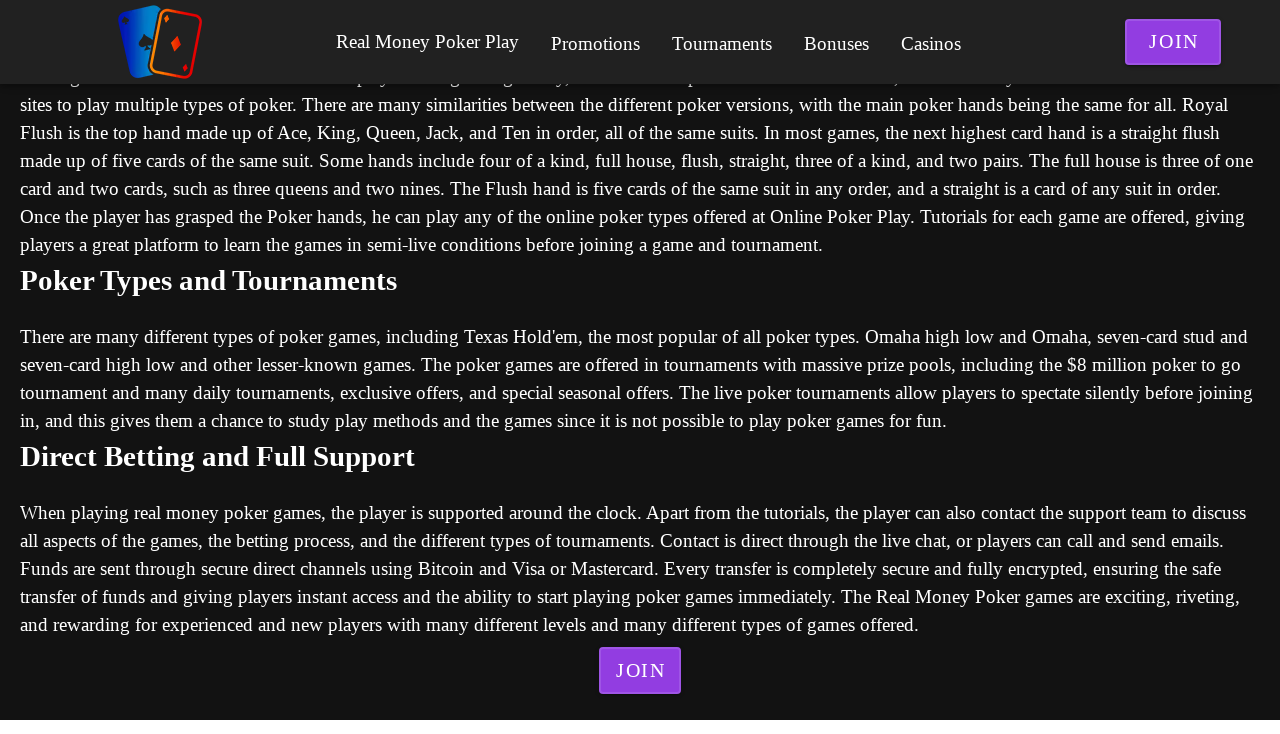

--- FILE ---
content_type: text/html;charset=utf-8
request_url: https://www.battlefieldpoker.com/real-money-poker-play
body_size: 9696
content:
<!DOCTYPE html><html  lang="en"><head><meta charset="utf-8">
<meta name="viewport" content="width=device-width,initial-scale=1">
<title>Online Poker Play</title>
<script type="text/javascript" async id="matomo" rel="preconnect">
  var _paq = window._paq = window._paq || [];
  /* tracker methods like "setCustomDimension" should be called before "trackPageView" */
  _paq.push(['enableLinkTracking']);
  (function() {
    var u="https://piwik4.pcsol.com/piwik/";
    _paq.push(['setTrackerUrl', u+'matomo.php']);
    _paq.push(['setSiteId', '1217']);
    var d=document, g=d.createElement('script'), s=d.getElementsByTagName('script')[0];
    g.async=true; g.src=u+'matomo.js'; s.parentNode.insertBefore(g,s);
  })();</script>
<script type="text/javascript" id="conf">window.hostBase="www.battlefieldpoker.com";</script>
<style id="vuetify-theme-stylesheet">:root {
      color-scheme: dark;
    }
    :root {
      --v-theme-background: 18,18,18;
      --v-theme-background-overlay-multiplier: 1;
      --v-theme-surface: 33,33,33;
      --v-theme-surface-overlay-multiplier: 1;
      --v-theme-surface-bright: 204,191,214;
      --v-theme-surface-bright-overlay-multiplier: 2;
      --v-theme-surface-light: 66,66,66;
      --v-theme-surface-light-overlay-multiplier: 1;
      --v-theme-surface-variant: 200,200,200;
      --v-theme-surface-variant-overlay-multiplier: 2;
      --v-theme-on-surface-variant: 0,0,0;
      --v-theme-primary: 33,150,243;
      --v-theme-primary-overlay-multiplier: 2;
      --v-theme-primary-darken-1: 39,124,193;
      --v-theme-primary-darken-1-overlay-multiplier: 2;
      --v-theme-secondary: 84,182,178;
      --v-theme-secondary-overlay-multiplier: 2;
      --v-theme-secondary-darken-1: 72,169,166;
      --v-theme-secondary-darken-1-overlay-multiplier: 2;
      --v-theme-error: 207,102,121;
      --v-theme-error-overlay-multiplier: 2;
      --v-theme-info: 33,150,243;
      --v-theme-info-overlay-multiplier: 2;
      --v-theme-success: 76,175,80;
      --v-theme-success-overlay-multiplier: 2;
      --v-theme-warning: 251,140,0;
      --v-theme-warning-overlay-multiplier: 2;
      --v-theme-rating: 172,172,2;
      --v-theme-rating-overlay-multiplier: 2;
      --v-theme-linkColor: 158,158,255;
      --v-theme-linkColor-overlay-multiplier: 2;
      --v-theme-on-background: 255,255,255;
      --v-theme-on-surface: 255,255,255;
      --v-theme-on-surface-bright: 0,0,0;
      --v-theme-on-surface-light: 255,255,255;
      --v-theme-on-primary: 255,255,255;
      --v-theme-on-primary-darken-1: 255,255,255;
      --v-theme-on-secondary: 255,255,255;
      --v-theme-on-secondary-darken-1: 255,255,255;
      --v-theme-on-error: 255,255,255;
      --v-theme-on-info: 255,255,255;
      --v-theme-on-success: 255,255,255;
      --v-theme-on-warning: 255,255,255;
      --v-theme-on-rating: 255,255,255;
      --v-theme-on-linkColor: 255,255,255;
      --v-border-color: 255, 255, 255;
      --v-border-opacity: 0.12;
      --v-high-emphasis-opacity: 1;
      --v-medium-emphasis-opacity: 0.7;
      --v-disabled-opacity: 0.5;
      --v-idle-opacity: 0.1;
      --v-hover-opacity: 0.04;
      --v-focus-opacity: 0.12;
      --v-selected-opacity: 0.08;
      --v-activated-opacity: 0.12;
      --v-pressed-opacity: 0.16;
      --v-dragged-opacity: 0.08;
      --v-theme-kbd: 66, 66, 66;
      --v-theme-on-kbd: 255, 255, 255;
      --v-theme-code: 52, 52, 52;
      --v-theme-on-code: 204, 204, 204;
    }
    .v-theme--light {
      color-scheme: normal;
      --v-theme-background: 255,255,255;
      --v-theme-background-overlay-multiplier: 1;
      --v-theme-surface: 255,255,255;
      --v-theme-surface-overlay-multiplier: 1;
      --v-theme-surface-bright: 255,255,255;
      --v-theme-surface-bright-overlay-multiplier: 1;
      --v-theme-surface-light: 238,238,238;
      --v-theme-surface-light-overlay-multiplier: 1;
      --v-theme-surface-variant: 66,66,66;
      --v-theme-surface-variant-overlay-multiplier: 2;
      --v-theme-on-surface-variant: 238,238,238;
      --v-theme-primary: 24,103,192;
      --v-theme-primary-overlay-multiplier: 2;
      --v-theme-primary-darken-1: 31,85,146;
      --v-theme-primary-darken-1-overlay-multiplier: 2;
      --v-theme-secondary: 72,169,166;
      --v-theme-secondary-overlay-multiplier: 1;
      --v-theme-secondary-darken-1: 1,135,134;
      --v-theme-secondary-darken-1-overlay-multiplier: 1;
      --v-theme-error: 176,0,32;
      --v-theme-error-overlay-multiplier: 2;
      --v-theme-info: 33,150,243;
      --v-theme-info-overlay-multiplier: 1;
      --v-theme-success: 76,175,80;
      --v-theme-success-overlay-multiplier: 1;
      --v-theme-warning: 251,140,0;
      --v-theme-warning-overlay-multiplier: 1;
      --v-theme-on-background: 0,0,0;
      --v-theme-on-surface: 0,0,0;
      --v-theme-on-surface-bright: 0,0,0;
      --v-theme-on-surface-light: 0,0,0;
      --v-theme-on-primary: 255,255,255;
      --v-theme-on-primary-darken-1: 255,255,255;
      --v-theme-on-secondary: 255,255,255;
      --v-theme-on-secondary-darken-1: 255,255,255;
      --v-theme-on-error: 255,255,255;
      --v-theme-on-info: 255,255,255;
      --v-theme-on-success: 255,255,255;
      --v-theme-on-warning: 255,255,255;
      --v-border-color: 0, 0, 0;
      --v-border-opacity: 0.12;
      --v-high-emphasis-opacity: 0.87;
      --v-medium-emphasis-opacity: 0.6;
      --v-disabled-opacity: 0.38;
      --v-idle-opacity: 0.04;
      --v-hover-opacity: 0.04;
      --v-focus-opacity: 0.12;
      --v-selected-opacity: 0.08;
      --v-activated-opacity: 0.12;
      --v-pressed-opacity: 0.12;
      --v-dragged-opacity: 0.08;
      --v-theme-kbd: 238, 238, 238;
      --v-theme-on-kbd: 0, 0, 0;
      --v-theme-code: 245, 245, 245;
      --v-theme-on-code: 0, 0, 0;
    }
    .v-theme--dark {
      color-scheme: dark;
      --v-theme-background: 18,18,18;
      --v-theme-background-overlay-multiplier: 1;
      --v-theme-surface: 33,33,33;
      --v-theme-surface-overlay-multiplier: 1;
      --v-theme-surface-bright: 204,191,214;
      --v-theme-surface-bright-overlay-multiplier: 2;
      --v-theme-surface-light: 66,66,66;
      --v-theme-surface-light-overlay-multiplier: 1;
      --v-theme-surface-variant: 200,200,200;
      --v-theme-surface-variant-overlay-multiplier: 2;
      --v-theme-on-surface-variant: 0,0,0;
      --v-theme-primary: 33,150,243;
      --v-theme-primary-overlay-multiplier: 2;
      --v-theme-primary-darken-1: 39,124,193;
      --v-theme-primary-darken-1-overlay-multiplier: 2;
      --v-theme-secondary: 84,182,178;
      --v-theme-secondary-overlay-multiplier: 2;
      --v-theme-secondary-darken-1: 72,169,166;
      --v-theme-secondary-darken-1-overlay-multiplier: 2;
      --v-theme-error: 207,102,121;
      --v-theme-error-overlay-multiplier: 2;
      --v-theme-info: 33,150,243;
      --v-theme-info-overlay-multiplier: 2;
      --v-theme-success: 76,175,80;
      --v-theme-success-overlay-multiplier: 2;
      --v-theme-warning: 251,140,0;
      --v-theme-warning-overlay-multiplier: 2;
      --v-theme-rating: 172,172,2;
      --v-theme-rating-overlay-multiplier: 2;
      --v-theme-linkColor: 158,158,255;
      --v-theme-linkColor-overlay-multiplier: 2;
      --v-theme-on-background: 255,255,255;
      --v-theme-on-surface: 255,255,255;
      --v-theme-on-surface-bright: 0,0,0;
      --v-theme-on-surface-light: 255,255,255;
      --v-theme-on-primary: 255,255,255;
      --v-theme-on-primary-darken-1: 255,255,255;
      --v-theme-on-secondary: 255,255,255;
      --v-theme-on-secondary-darken-1: 255,255,255;
      --v-theme-on-error: 255,255,255;
      --v-theme-on-info: 255,255,255;
      --v-theme-on-success: 255,255,255;
      --v-theme-on-warning: 255,255,255;
      --v-theme-on-rating: 255,255,255;
      --v-theme-on-linkColor: 255,255,255;
      --v-border-color: 255, 255, 255;
      --v-border-opacity: 0.12;
      --v-high-emphasis-opacity: 1;
      --v-medium-emphasis-opacity: 0.7;
      --v-disabled-opacity: 0.5;
      --v-idle-opacity: 0.1;
      --v-hover-opacity: 0.04;
      --v-focus-opacity: 0.12;
      --v-selected-opacity: 0.08;
      --v-activated-opacity: 0.12;
      --v-pressed-opacity: 0.16;
      --v-dragged-opacity: 0.08;
      --v-theme-kbd: 66, 66, 66;
      --v-theme-on-kbd: 255, 255, 255;
      --v-theme-code: 52, 52, 52;
      --v-theme-on-code: 204, 204, 204;
    }
    .bg-background {
      --v-theme-overlay-multiplier: var(--v-theme-background-overlay-multiplier);
      background-color: rgb(var(--v-theme-background)) !important;
      color: rgb(var(--v-theme-on-background)) !important;
    }
    .bg-surface {
      --v-theme-overlay-multiplier: var(--v-theme-surface-overlay-multiplier);
      background-color: rgb(var(--v-theme-surface)) !important;
      color: rgb(var(--v-theme-on-surface)) !important;
    }
    .bg-surface-bright {
      --v-theme-overlay-multiplier: var(--v-theme-surface-bright-overlay-multiplier);
      background-color: rgb(var(--v-theme-surface-bright)) !important;
      color: rgb(var(--v-theme-on-surface-bright)) !important;
    }
    .bg-surface-light {
      --v-theme-overlay-multiplier: var(--v-theme-surface-light-overlay-multiplier);
      background-color: rgb(var(--v-theme-surface-light)) !important;
      color: rgb(var(--v-theme-on-surface-light)) !important;
    }
    .bg-surface-variant {
      --v-theme-overlay-multiplier: var(--v-theme-surface-variant-overlay-multiplier);
      background-color: rgb(var(--v-theme-surface-variant)) !important;
      color: rgb(var(--v-theme-on-surface-variant)) !important;
    }
    .bg-primary {
      --v-theme-overlay-multiplier: var(--v-theme-primary-overlay-multiplier);
      background-color: rgb(var(--v-theme-primary)) !important;
      color: rgb(var(--v-theme-on-primary)) !important;
    }
    .bg-primary-darken-1 {
      --v-theme-overlay-multiplier: var(--v-theme-primary-darken-1-overlay-multiplier);
      background-color: rgb(var(--v-theme-primary-darken-1)) !important;
      color: rgb(var(--v-theme-on-primary-darken-1)) !important;
    }
    .bg-secondary {
      --v-theme-overlay-multiplier: var(--v-theme-secondary-overlay-multiplier);
      background-color: rgb(var(--v-theme-secondary)) !important;
      color: rgb(var(--v-theme-on-secondary)) !important;
    }
    .bg-secondary-darken-1 {
      --v-theme-overlay-multiplier: var(--v-theme-secondary-darken-1-overlay-multiplier);
      background-color: rgb(var(--v-theme-secondary-darken-1)) !important;
      color: rgb(var(--v-theme-on-secondary-darken-1)) !important;
    }
    .bg-error {
      --v-theme-overlay-multiplier: var(--v-theme-error-overlay-multiplier);
      background-color: rgb(var(--v-theme-error)) !important;
      color: rgb(var(--v-theme-on-error)) !important;
    }
    .bg-info {
      --v-theme-overlay-multiplier: var(--v-theme-info-overlay-multiplier);
      background-color: rgb(var(--v-theme-info)) !important;
      color: rgb(var(--v-theme-on-info)) !important;
    }
    .bg-success {
      --v-theme-overlay-multiplier: var(--v-theme-success-overlay-multiplier);
      background-color: rgb(var(--v-theme-success)) !important;
      color: rgb(var(--v-theme-on-success)) !important;
    }
    .bg-warning {
      --v-theme-overlay-multiplier: var(--v-theme-warning-overlay-multiplier);
      background-color: rgb(var(--v-theme-warning)) !important;
      color: rgb(var(--v-theme-on-warning)) !important;
    }
    .bg-rating {
      --v-theme-overlay-multiplier: var(--v-theme-rating-overlay-multiplier);
      background-color: rgb(var(--v-theme-rating)) !important;
      color: rgb(var(--v-theme-on-rating)) !important;
    }
    .bg-linkColor {
      --v-theme-overlay-multiplier: var(--v-theme-linkColor-overlay-multiplier);
      background-color: rgb(var(--v-theme-linkColor)) !important;
      color: rgb(var(--v-theme-on-linkColor)) !important;
    }
    .text-background {
      color: rgb(var(--v-theme-background)) !important;
    }
    .border-background {
      --v-border-color: var(--v-theme-background);
    }
    .text-surface {
      color: rgb(var(--v-theme-surface)) !important;
    }
    .border-surface {
      --v-border-color: var(--v-theme-surface);
    }
    .text-surface-bright {
      color: rgb(var(--v-theme-surface-bright)) !important;
    }
    .border-surface-bright {
      --v-border-color: var(--v-theme-surface-bright);
    }
    .text-surface-light {
      color: rgb(var(--v-theme-surface-light)) !important;
    }
    .border-surface-light {
      --v-border-color: var(--v-theme-surface-light);
    }
    .text-surface-variant {
      color: rgb(var(--v-theme-surface-variant)) !important;
    }
    .border-surface-variant {
      --v-border-color: var(--v-theme-surface-variant);
    }
    .on-surface-variant {
      color: rgb(var(--v-theme-on-surface-variant)) !important;
    }
    .text-primary {
      color: rgb(var(--v-theme-primary)) !important;
    }
    .border-primary {
      --v-border-color: var(--v-theme-primary);
    }
    .text-primary-darken-1 {
      color: rgb(var(--v-theme-primary-darken-1)) !important;
    }
    .border-primary-darken-1 {
      --v-border-color: var(--v-theme-primary-darken-1);
    }
    .text-secondary {
      color: rgb(var(--v-theme-secondary)) !important;
    }
    .border-secondary {
      --v-border-color: var(--v-theme-secondary);
    }
    .text-secondary-darken-1 {
      color: rgb(var(--v-theme-secondary-darken-1)) !important;
    }
    .border-secondary-darken-1 {
      --v-border-color: var(--v-theme-secondary-darken-1);
    }
    .text-error {
      color: rgb(var(--v-theme-error)) !important;
    }
    .border-error {
      --v-border-color: var(--v-theme-error);
    }
    .text-info {
      color: rgb(var(--v-theme-info)) !important;
    }
    .border-info {
      --v-border-color: var(--v-theme-info);
    }
    .text-success {
      color: rgb(var(--v-theme-success)) !important;
    }
    .border-success {
      --v-border-color: var(--v-theme-success);
    }
    .text-warning {
      color: rgb(var(--v-theme-warning)) !important;
    }
    .border-warning {
      --v-border-color: var(--v-theme-warning);
    }
    .on-background {
      color: rgb(var(--v-theme-on-background)) !important;
    }
    .on-surface {
      color: rgb(var(--v-theme-on-surface)) !important;
    }
    .on-surface-bright {
      color: rgb(var(--v-theme-on-surface-bright)) !important;
    }
    .on-surface-light {
      color: rgb(var(--v-theme-on-surface-light)) !important;
    }
    .on-primary {
      color: rgb(var(--v-theme-on-primary)) !important;
    }
    .on-primary-darken-1 {
      color: rgb(var(--v-theme-on-primary-darken-1)) !important;
    }
    .on-secondary {
      color: rgb(var(--v-theme-on-secondary)) !important;
    }
    .on-secondary-darken-1 {
      color: rgb(var(--v-theme-on-secondary-darken-1)) !important;
    }
    .on-error {
      color: rgb(var(--v-theme-on-error)) !important;
    }
    .on-info {
      color: rgb(var(--v-theme-on-info)) !important;
    }
    .on-success {
      color: rgb(var(--v-theme-on-success)) !important;
    }
    .on-warning {
      color: rgb(var(--v-theme-on-warning)) !important;
    }
    .text-rating {
      color: rgb(var(--v-theme-rating)) !important;
    }
    .border-rating {
      --v-border-color: var(--v-theme-rating);
    }
    .text-linkColor {
      color: rgb(var(--v-theme-linkColor)) !important;
    }
    .border-linkColor {
      --v-border-color: var(--v-theme-linkColor);
    }
    .on-rating {
      color: rgb(var(--v-theme-on-rating)) !important;
    }
    .on-linkColor {
      color: rgb(var(--v-theme-on-linkColor)) !important;
    }
</style>
<link integrity="sha384-y6/qMIB2OF6RaSZd7cDDk/DmP07iPgsp+s5oKy5aLjhqtkI5ZCQ8sJYkYySpsoQl" rel="stylesheet" href="/_nuxt/entry.BAoKanKm.css" crossorigin>
<link integrity="sha384-WBZy2sCaauHEjHWB7T+x37K8f1AqOAl3QcOj1tlP8pd0UziYi9ZZ6h+3K+1hhvoG" rel="stylesheet" href="/_nuxt/default.Dh4k_uXs.css" crossorigin>
<link integrity="sha384-llucRyBoOurFVkBQNhA8+kmVE4wYvK7XPNrL+jp2agQkkHF3fA5jnka7z3uJsKRz" rel="stylesheet" href="/_nuxt/VList.oHpgij41.css" crossorigin>
<link integrity="sha384-BC+T+l3ZkACqvQIaT5mohdXyYPUxU2tqegiU6roVE6AHNhgdjJMWMPsdsDupIyo+" rel="stylesheet" href="/_nuxt/VListItem.DOezWWw9.css" crossorigin>
<link integrity="sha384-fBTYzD20YBQAyEgtjGdwGCB4FyJhdYDSKDv8HH1czLg306o6oWrcX4xR2MSij+Dn" rel="stylesheet" href="/_nuxt/dimensions.CPAKs93C.css" crossorigin>
<link integrity="sha384-9RRFO9PJjmpTveyCQyXmF+W2XUwnojhBAi1P2RRE9g4THydOve05s4XsXUu6+Z8v" rel="stylesheet" href="/_nuxt/VAvatar.DGhARSta.css" crossorigin>
<link integrity="sha384-7H2aRxe6zO++f6Rij87mbYnJhl7H3P3YbPcZmG7mH8ICWMKrgjvgWRG7Wwek7hrU" rel="stylesheet" href="/_nuxt/index.ad0yf_Vh.css" crossorigin>
<link integrity="sha384-lSEB7/GKFwLJHnEajXJUChO25X6wE8xBmGzUVhp4TEA108FWnTY81nAo3V/lT7vy" rel="stylesheet" href="/_nuxt/VBtn.BsiLUZZo.css" crossorigin>
<link integrity="sha384-ZFh9YZHWtfxDuj3ERBmyls5YGDxIkHOKnVKfSQIRcAqIbxIPvLvIiSKxuK4ZQCex" rel="stylesheet" href="/_nuxt/Breadcrumbs.BH7W0eFp.css" crossorigin>
<link integrity="sha384-mV1dfG8r1RSSvnUwDVLmggWpFwT3ZWOayo2ZyWjYFn2RwL8CJazPp7RjyyV/MXj9" rel="stylesheet" href="/_nuxt/SmartLink.BpAGF13P.css" crossorigin>
<link integrity="sha384-On2ydsTCoNYo3/Li+MEetNVgNLvDwHz2gK4TvXCbXwMkrZxL6jT5JWnth2luld5S" rel="stylesheet" href="/_nuxt/Rating.CPOd4D6x.css" crossorigin>
<link integrity="sha384-I8K1QhMyboxeK7gtRfNiDkNZWbn1JGoKAYx9aMKU9dgjD38EAosgbbkwIlDV9UKw" rel="stylesheet" href="/_nuxt/VRow.7zN8MVSi.css" crossorigin>
<link integrity="sha384-tbF23oQY650rNloFwAjOFq+2UOkUuY3ZsqhS+xmLNYznjF3eP2z7T3G56lyerrLV" rel="stylesheet" href="/_nuxt/VCard.DguoUn9z.css" crossorigin>
<link integrity="sha384-N7RFPkFX91GtyeaNdccuUDt1G45m0elZC+idIEjYfFvsIKXrdzPr0/7SkfkUN/xc" rel="stylesheet" href="/_nuxt/Banner.p7R4F2_8.css" crossorigin>
<link integrity="sha384-CVSGJcSiyPUc/xFgTe45x7qYgWNNnANJ6VFdM0ssGcCpRH0Ot4jdBqksuh9Wvqfj" rel="stylesheet" href="/_nuxt/StructurizerTree.CDSmcIE6.css" crossorigin>
<link integrity="sha384-LW/G4SmZgOZVzdx6m/u27nTBaQYJUtwLnGm5MP1p1rhjD+U8VRTPbNOTB+9sDMEC" rel="stylesheet" href="/_nuxt/NestedMenuItem.DmPEmSi-.css" crossorigin>
<link integrity="sha384-eSN+9I8KSZfaLa0Ae6/Hj6q0Kuu4b2qwNy7PRpd2gq4Ri3kSLJZVpcdYiX6MY0nm" rel="stylesheet" href="/_nuxt/PromoCategories.BOaw1GDg.css" crossorigin>
<link integrity="sha384-62S7+qgojtCQBNxzVlL4d7kT9xePEvLlB3j5gtAXLgZhSlNX1Ea8ZtWiXLNHT8sW" rel="modulepreload" as="script" crossorigin href="/_nuxt/BwHJQY9s.js">
<link integrity="sha384-zjvV+vJZxJszjoEsTwSMQxYrKmUaksCgkc7ocGmbhonF2ISx/2No9mW6y+yYamCD" rel="modulepreload" as="script" crossorigin href="/_nuxt/B09fgeSG.js">
<link integrity="sha384-OlDFdesOgt/6Kr62l/d9z1bswvbstAcl8WW2ebE6sFXrYdGgbKR0jjZ7u/fmaHgC" rel="modulepreload" as="script" crossorigin href="/_nuxt/BgxZqhp-.js">
<link integrity="sha384-X3AXuzaBMg0MUuHg6Pqp/VHiWUjE4WP+iLp2tVVIanX/4ObpbBAtkzgbSvhymT+o" rel="modulepreload" as="script" crossorigin href="/_nuxt/C90zNOK8.js">
<link integrity="sha384-SNxk70Se3U5ofITax0tB1ek3khDu9CS4e6ljhXpaly5AEN1rB/zGoSwJlUPA2qtX" rel="modulepreload" as="script" crossorigin href="/_nuxt/Cw0Bq6jA.js">
<link integrity="sha384-n5vkxnPH1ce49JeIhIgkmXMkcSTvxfmq/s1G8AmF1PJ0r4zmKZqDGjjQ8cLjhlTp" rel="modulepreload" as="script" crossorigin href="/_nuxt/qA3P4X8C.js">
<link integrity="sha384-Pe1RmIjXRafVCb4SFTp/K7TTR649Sj0USb05pSShsay5V5PsxB1LQd+046S0aXlr" rel="modulepreload" as="script" crossorigin href="/_nuxt/sHky09zw.js">
<link integrity="sha384-vWi3EKTSWftsR6ZRhmMFZgjJSyfCLQ7edrCztS+LqsqoW7b5IZkBzOtsUpmqQn5a" rel="modulepreload" as="script" crossorigin href="/_nuxt/C7XC0dAM.js">
<link integrity="sha384-nFilS8B9z0zfdVxyJNByBAxau/iI0CwrlWedKOZej23Y0EKS3/mov8VHMUgoVWbD" rel="modulepreload" as="script" crossorigin href="/_nuxt/C04sO95F.js">
<link integrity="sha384-LzaiB/d2xX/Xlup3qcQ3/+PJqDh1luSWMgQnRbTgzmeFj9bRCURq7Q78utS8/SLz" rel="modulepreload" as="script" crossorigin href="/_nuxt/DQF7aFNV.js">
<link integrity="sha384-sh2qz1boam8eOAXDB+6ctTjyz/r+ASIBxtiYYEi5LuPu5k1+6e6Xz08m2TGRkI52" rel="modulepreload" as="script" crossorigin href="/_nuxt/D3wMcv9m.js">
<link integrity="sha384-PuuXZxxkfoxYPVgaq2oMu4+mucqDmqKqmBaDa1LP7RfSy9wuN5LEhyxWSQLDyjMd" rel="modulepreload" as="script" crossorigin href="/_nuxt/BOuAULkf.js">
<link integrity="sha384-ngaxOQEfdWWwswlVYGbMr6J8cnmoLU7c3HL165MdWWMIdGSpw2x1eBWQbnmTRZ3v" rel="modulepreload" as="script" crossorigin href="/_nuxt/BZNAfREh.js">
<link integrity="sha384-4M1MDIpESIuydId84jUrtYoacH1zH64urGnRJ6pUOUXfNRDRKmI9GZk3KQbvERLd" rel="modulepreload" as="script" crossorigin href="/_nuxt/B9g3ENCl.js">
<link integrity="sha384-BbozVW+raosrPBdXPrE341ctvxeIJkDsKbE325bKV+odffSEk1Mo5m1mJ1i2o9ip" rel="modulepreload" as="script" crossorigin href="/_nuxt/B1If-iML.js">
<link integrity="sha384-eYFa+IQSjs4hjYnPFTB3sQlh3kyz+WUPf/1MlVUroOzLBI2dDiW2rZN+MbhdG/yK" rel="modulepreload" as="script" crossorigin href="/_nuxt/CnJQ-GwL.js">
<link integrity="sha384-gJJMWD7Mj8NRy24k5Qeb0EWehBa8m2R/PWnasQ1mMuH9aI+P0hPLZbVpChHd+MH8" rel="modulepreload" as="script" crossorigin href="/_nuxt/CgBdZZFh.js">
<link integrity="sha384-nny2cEM7ixZ+pKm+LBYBMDNGd+vZOCF0a4RKGrjHsLdmUIXBn9KTKMTWYYKwngY9" rel="modulepreload" as="script" crossorigin href="/_nuxt/BkCrIUTb.js">
<link integrity="sha384-R1N50ign2Iop1C9I++bjm4VPhFsHquNy3KIYCyTDPe2CRRtplOmobClDf6uAN+sR" rel="modulepreload" as="script" crossorigin href="/_nuxt/y_xDI1pz.js">
<link integrity="sha384-ADxsgFyJXpGasVSk0oaVnVllra0QuAPhULENnb6tUhr+h1tykOxrPWkSfOr1ib9j" rel="modulepreload" as="script" crossorigin href="/_nuxt/DjgSGlWJ.js">
<link integrity="sha384-pjT5b3pRlwzN+iq6P3THJxiYgPqrJOx9zVMJz8N2Zw7GrHPlGyAEUbrpLo5CW0No" rel="modulepreload" as="script" crossorigin href="/_nuxt/Cmf8_vNh.js">
<link integrity="sha384-SYO7V4WLzO8FQAVSRJfUY/61w02Rh6D0A89kB3Vf/mQr19AMyW7TbiRD6tGRM+ML" rel="modulepreload" as="script" crossorigin href="/_nuxt/DGMlZHRq.js">
<link integrity="sha384-JqK0056THY6WoBwV/Cx+mm6x8/vPKuWco90HE2fqhuHQN2S8P4xoAyQHnzKfE7EF" rel="modulepreload" as="script" crossorigin href="/_nuxt/CD3PKxE0.js">
<link integrity="sha384-MZoPDk6dFH1LctksEMgubWqZTX9eN3PNqbSKgXZhUyR8pjWTsBUxnl4XFf79j2fF" rel="modulepreload" as="script" crossorigin href="/_nuxt/DP5m_Vsc.js">
<link integrity="sha384-/gdceWXSuOkKa1UH0W6QzKrsabG108xZ+leIsa16Gw7ZovBHWfE6QBo3sQ28/ELP" rel="modulepreload" as="script" crossorigin href="/_nuxt/SUv843ZY.js">
<link integrity="sha384-AkH1tlyDOGB1n0DM06aHKtRhctA2W0aO7CeUm1vxKcBSZ/ays9nLlAg5xXy+ke9s" rel="modulepreload" as="script" crossorigin href="/_nuxt/BIdWoXBQ.js">
<link integrity="sha384-IdlGyjNEvCBNq98OjV18jZuc8SlaNGvtiHQd4zN8vn07e9GLEtNHssUPcAkaBZ75" rel="modulepreload" as="script" crossorigin href="/_nuxt/DkXdMZwk.js">
<link integrity="sha384-Qexyh/CFcPkZvzIdxrJM0xle8mYd+qcYpiJg3V2bJ1FDsPs1kFmlPmQqa0onRLIF" rel="modulepreload" as="script" crossorigin href="/_nuxt/BDP49HZ9.js">
<link integrity="sha384-kYLyncsI53IDd5t+Ba1+neBT7/SX1hoYyaSiTuyQdUpm9AZufwXqaAYeyK4j7arT" rel="modulepreload" as="script" crossorigin href="/_nuxt/DBdBJeh2.js">
<link integrity="sha384-e7wg50vKl2w8NjFcwo5DyMHIoxPoPpxn4xhkn8BbML4R8NhI2h3q8MiTtdRLXgLQ" rel="modulepreload" as="script" crossorigin href="/_nuxt/CrO3xkVO.js">
<link integrity="sha384-6NHy7M7eTV52BPZGfGAHbMDsyWdrFGvJgZ8JfElx0OlVVqpWv8ZwOz4XaHE8UUJE" rel="modulepreload" as="script" crossorigin href="/_nuxt/ih89euTI.js">
<link integrity="sha384-OhvB1YFapjYNxEWRaUnsGlEWqKs7PQ8AKMsqcQqIMA93xsNEQhmuU9wStz9hN5IN" rel="modulepreload" as="script" crossorigin href="/_nuxt/DlAUqK2U.js">
<link integrity="sha384-HucJSQW2d+FbqQPPVDMrXkQYF5B58tTghKmx2BTX7+M2SGEZOnBEIH+kzLjdY2rO" rel="modulepreload" as="script" crossorigin href="/_nuxt/B734rI95.js">
<link integrity="sha384-Kew6qRFSoO84qqtLLs3I3s/E4Y+FbdyEFqv1s/ca0kPuWE3eL4a6eBA7d1D4LgpT" rel="modulepreload" as="script" crossorigin href="/_nuxt/CPnL6BUw.js">
<link integrity="sha384-ITyHr9q1+UHBAofG/CwgzbKBti9fInXT1P6LkcsDn1ftPaWzCq8xfVdAHXAwwkSU" rel="modulepreload" as="script" crossorigin href="/_nuxt/ClJIgqac.js">
<link integrity="sha384-mRxun3/Gzd1RaehloMcLadQ4d05NTjWhSg0tGM+HyvbQMPq/fMDzK0TF+QK3ccVQ" rel="modulepreload" as="script" crossorigin href="/_nuxt/COmFX0Jk.js">
<link integrity="sha384-uKmZhnqEjt3hrjSPllkcrkfoj4KZ457ee0RiXpCi8AqcRPWfYpayL9aMr18Zir47" rel="modulepreload" as="script" crossorigin href="/_nuxt/BKAVlc02.js">
<link integrity="sha384-ZRAN33hGMFpz/TE8RqBz4oBjmP6Go3oYlWAbtX4bgsnMvne3N69hFkRFk5J0Y9du" rel="modulepreload" as="script" crossorigin href="/_nuxt/CMCp-gyP.js">
<link integrity="sha384-moiBXB6txieqPl4j88IApAwO9+k6pCemzqfK/0SmDUFoV0yeQcWFRhYCTCJgIqRu" rel="modulepreload" as="script" crossorigin href="/_nuxt/CL2f1FoI.js">
<link integrity="sha384-C5wEAemTxjkR6aGWukx/Psvtm4ecwYwbwwpgF9Y4YhWTSCumi4Pkh7uN5oJOH2hi" rel="modulepreload" as="script" crossorigin href="/_nuxt/l_R2Xzq8.js">
<link integrity="sha384-kT9hQQdMkLvz3rpagqpUhh1ZPN/k2cATE99pKZlkZV7LJh7ABoDUxk0w79ZVU5Nx" rel="modulepreload" as="script" crossorigin href="/_nuxt/DbkCWHos.js">
<link integrity="sha384-0qI7x4Pjqjj0AeE8dIhQUTfElUp/2IMx8Vl8X/cREdyAfHNwpbKCxtpUHFbt5p8w" rel="preload" as="fetch" fetchpriority="low" crossorigin="anonymous" href="/_nuxt/builds/meta/8d84e38b-78ca-406f-b5eb-01c82414c574.json">
<script integrity="sha384-62S7+qgojtCQBNxzVlL4d7kT9xePEvLlB3j5gtAXLgZhSlNX1Ea8ZtWiXLNHT8sW" type="module" src="/_nuxt/BwHJQY9s.js" crossorigin></script>
<meta name="theme-color" content="#ffffff">
<link rel="icon" type="image/x-icon" href="/favicon.ico">
<link rel="canonical" href="https://www.battlefieldpoker.com/real-money-poker-play">
<link rel="manifest" href="/api/pwa/manifest.webmanifest">
<meta name="description" content="There are multiple types of real money poker games based on the many different poker games with Royal Flush being the best hand in all versions.">
<meta name="og:url" content="https://www.battlefieldpoker.com/real-money-poker-play">
<meta name="og:title" content="Online Poker Play">
<meta name="og:description" content="There are multiple types of real money poker games based on the many different poker games with Royal Flush being the best hand in all versions.">
<script type="application/ld+json">{"@context":"http://schema.org/","@type":"Article","headline":"Real Money Poker Play","author":{"@type":"Organization","name":"www.battlefieldpoker.com"},"publisher":{"@type":"Organization","logo":{"@type":"ImageObject","url":"/files/www.battlefieldpoker.com/logo.png"},"name":"www.battlefieldpoker.com"},"dateModified":"2021-03-02T09:36:56.141Z","datePublished":"2021-03-02T09:36:56.141Z"}</script></head><body><div id="__nuxt"><!--[--><span></span><div class="v-application v-theme--dark v-layout v-layout--full-height v-locale--is-ltr mx-auto" style=""><div class="v-application__wrap"><!--[--><header class="v-toolbar v-toolbar--collapse-start v-toolbar--density-default v-theme--dark v-locale--is-ltr v-app-bar" style="top:0;z-index:1004;transform:translateY(0%);position:fixed;transition:none !important;"><!----><!--[--><div class="v-toolbar__content" style="height:84px;"><!----><!----><!--[--><div class="v-row v-row--no-gutters align-center" style=""><div class="v-col-2 d-lg-none d-flex justify-center" aria-label="menu"><button type="button" class="v-btn v-btn--icon v-theme--dark text-primary v-btn--density-default v-btn--size-default v-btn--variant-text" style="" id="menu-activator" aria-label="menu"><!--[--><span class="v-btn__overlay"></span><span class="v-btn__underlay"></span><!--]--><!----><span class="v-btn__content" data-no-activator><i class="v-icon notranslate v-theme--dark v-icon--size-default" style="" aria-hidden="true"><svg class="v-icon__svg" xmlns="http://www.w3.org/2000/svg" viewBox="0 0 24 24" role="img" aria-hidden="true"><path d="M3,6H21V8H3V6M3,11H21V13H3V11M3,16H21V18H3V16Z"></path></svg></i></span><!----><!----></button></div><div class="v-col-md-7 v-col-lg-3 v-col-xl-2 v-col-6 d-flex justify-center" style=""><a href="/" aria-label="home"><picture class="logo"><source type="image/avif" srcset="/files/www.battlefieldpoker.com/img/logo.avif"><source type="image/webp" srcset="/files/www.battlefieldpoker.com/img/logo.webp"><img src="/files/www.battlefieldpoker.com/img/logo.png" alt="Home" width="280" height="84"></picture></a></div><div class="v-col-md-7 v-col-lg-7 v-col-xl-9 v-col-7 d-none d-lg-block" style=""><div class="v-list v-list--nav v-theme--dark v-list--density-default v-list--one-line d-flex" style="width:100%;" tabindex="0" role="list" aria-label="menu"><!--[--><!--[--><!--[--><a href="/real-money-poker-play" class="v-list-item v-list-item--active v-list-item--link v-list-item--nav item-active v-theme--dark v-list-item--density-default v-list-item--one-line v-list-item--rounded v-list-item--variant-text inner-link" style="" tabindex="-2" aria-selected="true" role="option" aria-label="Real Money Poker Play"><!--[--><span class="v-list-item__overlay"></span><span class="v-list-item__underlay"></span><!--]--><!----><div class="v-list-item__content" data-no-activator><!----><!----><!--[-->Real Money Poker Play<!--]--></div><!----></a><!--]--><!--[--><a href="/promotions" class="v-list-item v-list-item--link v-list-item--nav v-theme--dark v-list-item--density-default v-list-item--one-line v-list-item--rounded v-list-item--variant-text inner-link" style="" tabindex="-2" aria-selected="false" role="option" aria-label="Promotions"><!--[--><span class="v-list-item__overlay"></span><span class="v-list-item__underlay"></span><!--]--><!----><div class="v-list-item__content" data-no-activator><!----><!----><!--[-->Promotions<!--]--></div><!----></a><!--]--><!--[--><a href="/tournaments" class="v-list-item v-list-item--link v-list-item--nav v-theme--dark v-list-item--density-default v-list-item--one-line v-list-item--rounded v-list-item--variant-text inner-link" style="" tabindex="-2" aria-selected="false" role="option" aria-label="Tournaments"><!--[--><span class="v-list-item__overlay"></span><span class="v-list-item__underlay"></span><!--]--><!----><div class="v-list-item__content" data-no-activator><!----><!----><!--[-->Tournaments<!--]--></div><!----></a><!--]--><!--[--><a href="/bonuses.html" class="v-list-item v-list-item--link v-list-item--nav v-theme--dark v-list-item--density-default v-list-item--one-line v-list-item--rounded v-list-item--variant-text inner-link" style="" tabindex="-2" aria-selected="false" role="option" aria-label="Bonuses"><!--[--><span class="v-list-item__overlay"></span><span class="v-list-item__underlay"></span><!--]--><!----><div class="v-list-item__content" data-no-activator><!----><!----><!--[-->Bonuses<!--]--></div><!----></a><!--]--><!--[--><a href="/casinos.html" class="v-list-item v-list-item--link v-list-item--nav v-theme--dark v-list-item--density-default v-list-item--one-line v-list-item--rounded v-list-item--variant-text inner-link" style="" tabindex="-2" aria-selected="false" role="option" aria-label="Casinos"><!--[--><span class="v-list-item__overlay"></span><span class="v-list-item__underlay"></span><!--]--><!----><div class="v-list-item__content" data-no-activator><!----><!----><!--[-->Casinos<!--]--></div><!----></a><!--]--><!--]--><!--]--></div></div><div class="v-col-md-3 v-col-lg-2 v-col-xl-1 v-col-4 d-flex justify-center" style=""><button type="button" class="v-btn v-btn--elevated v-theme--dark v-btn--density-default v-btn--size-default v-btn--variant-elevated" style="" aria-label="Join"><!--[--><span class="v-btn__overlay"></span><span class="v-btn__underlay"></span><!--]--><!----><span class="v-btn__content" data-no-activator><!--[--><!--[--><!--[--><!--]--><!--[-->Join<!--]--><!--[--><!--]--><!--]--><!--]--></span><!----><!----></button></div></div><!--]--><!----></div><!--]--><!--[--><!----><!--]--></header><!--[--><!----><!----><!--]--><main class="v-main" style="--v-layout-left:0px;--v-layout-right:0px;--v-layout-top:0px;--v-layout-bottom:0px;transition:none !important;"><!--[--><!----><!----><!--[--><article class="pa-5"><!--[--><!--[--><h1>Real Money Poker Play</h1><!--]--><!--[--><!----><!--]--><!--[--><span><!--[-->Poker games are one of the oldest and most played card games globally, and it is no surprise that around the world, there are many different online and mobile sites to play multiple types of poker. There are many similarities between the different poker versions, with the main poker hands being the same for all. Royal Flush is the top hand made up of Ace, King, Queen, Jack, and Ten in order, all of the same suits. In most games, the next highest card hand is a straight flush made up of five cards of the same suit. Some hands include four of a kind, full house, flush, straight, three of a kind, and two pairs. The full house is three of one card and two cards, such as three queens and two nines. The Flush hand is five cards of the same suit in any order, and a straight is a card of any suit in order. Once the player has grasped the Poker hands, he can play any of the online poker types offered at Online Poker Play. Tutorials for each game are offered, giving players a  great platform to learn the games in semi-live conditions before joining a game and tournament.
<h2><!--[-->Poker Types and Tournaments<!--]--></h2>There are many different types of poker games, including Texas Hold&#39;em, the most popular of all poker types. Omaha high low and Omaha, seven-card stud and seven-card high low and other lesser-known games. The poker games are offered in tournaments with massive prize pools, including the $8 million poker to go tournament and many daily tournaments, exclusive offers, and special seasonal offers.  The live poker tournaments allow players to spectate silently before joining in, and this gives them a chance to study play methods and the games since it is not possible to play poker games for fun.
<h2><!--[-->Direct Betting and Full Support<!--]--></h2>When playing real money poker games, the player is supported around the clock. Apart from the tutorials, the player can also contact the support team to discuss all aspects of the games, the betting process, and the different types of tournaments. Contact is direct through the live chat, or players can call and send emails. Funds are sent through secure direct channels using Bitcoin and Visa or Mastercard. Every transfer is completely secure and fully encrypted, ensuring the safe transfer of funds and giving players instant access and the ability to start playing poker games immediately. The Real Money Poker games are exciting, riveting, and rewarding for experienced and new players with many different levels and many different types of games offered.<!--]--></span><!--]--><!--]--><button type="button" class="v-btn v-btn--elevated v-theme--dark v-btn--density-default v-btn--size-default v-btn--variant-elevated d-block ma-auto pa-2 mt-2" style="" aria-label="Join"><!--[--><span class="v-btn__overlay"></span><span class="v-btn__underlay"></span><!--]--><!----><span class="v-btn__content" data-no-activator><!--[--><!--[--><!--[--><!--]--><!--[-->Join<!--]--><!--[--><!--]--><!--]--><!--]--></span><!----><!----></button></article><!----><!--]--><footer class="d-block"><!--[--><!--[--><div class="blockClass"><!----><div><div><div class="v-row mt-2 ma-0" style=""><div class="v-col-md-3 v-col-12 d-flex flex-column align-center text-center" style=""><a href="/" aria-label="home" class="d-block mt-2"><picture class="logo"><source type="image/avif" srcset="/files/www.battlefieldpoker.com/img/logo.avif"><source type="image/webp" srcset="/files/www.battlefieldpoker.com/img/logo.webp"><img src="/files/www.battlefieldpoker.com/img/logo.png" alt="Home" width="280" height="84"></picture></a><!----></div><!----><!----></div><div class="text-center my-2 copyright"><div>Copyright © 2026. All Rights Reserved.</div></div></div></div></div><!--]--><!--]--></footer><!--]--></main><!--]--></div></div><!--]--></div><div id="teleports"></div><script>window.__NUXT__={};window.__NUXT__.config={public:{lazyComponents:["UziQuery","Jackpots"],hostname:"",layout:"black",buildId:"01805cc","nuxt-scripts":{version:"",defaultScriptOptions:{trigger:"onNuxtReady"}}},app:{baseURL:"/",buildId:"8d84e38b-78ca-406f-b5eb-01c82414c574",buildAssetsDir:"/_nuxt/",cdnURL:""}}</script>
<script type="application/json" data-nuxt-data="nuxt-app" data-ssr="true" id="__NUXT_DATA__">[["ShallowReactive",1],{"data":2,"state":99,"once":102,"_errors":103,"serverRendered":54,"path":61},["ShallowReactive",3],{"_apollo:default":4},{"ROOT_QUERY":5},["null","__typename",6,"pageQuery({\"where\":{\"hostname\":\"www.battlefieldpoker.com\",\"uri\":\"real-money-poker-play\"}})",7],"Query",{"page":8},{"hostname":9,"uri":10,"title":11,"meta":12,"body":36,"portal":54,"defaultNick":55,"anl":56,"menu":59,"download":74,"typename":77,"rels":78,"downloadTitle":76,"blocks":79,"showRightRegion":98},"www.battlefieldpoker.com","real-money-poker-play","Real Money Poker Play",{"title":13,"link":14,"meta":18,"script":28,"__dangerouslyDisableSanitizersByTagID":33},"Online Poker Play",[15],{"rel":16,"href":17},"canonical","https://www.battlefieldpoker.com/real-money-poker-play",[19,22,24,26],{"hid":20,"name":20,"content":21},"description","There are multiple types of real money poker games based on the many different poker games with Royal Flush being the best hand in all versions.",{"name":23,"content":17},"og:url",{"name":25,"content":13},"og:title",{"name":27,"content":21},"og:description",[29],{"hid":30,"type":31,"innerHTML":32},"jsonld","application/ld+json","{\"@context\":\"http://schema.org/\",\"@type\":\"Article\",\"headline\":\"Real Money Poker Play\",\"author\":{\"@type\":\"Organization\",\"name\":\"www.battlefieldpoker.com\"},\"publisher\":{\"@type\":\"Organization\",\"logo\":{\"@type\":\"ImageObject\",\"url\":\"/files/www.battlefieldpoker.com/logo.png\"},\"name\":\"www.battlefieldpoker.com\"},\"dateModified\":\"2021-03-02T09:36:56.141Z\",\"datePublished\":\"2021-03-02T09:36:56.141Z\"}",{"jsonld":34},[35],"innerHTML",{"tagName":37,"childNodes":38},"span",[39,41,46,48,52],{"rawText":40},"Poker games are one of the oldest and most played card games globally, and it is no surprise that around the world, there are many different online and mobile sites to play multiple types of poker. There are many similarities between the different poker versions, with the main poker hands being the same for all. Royal Flush is the top hand made up of Ace, King, Queen, Jack, and Ten in order, all of the same suits. In most games, the next highest card hand is a straight flush made up of five cards of the same suit. Some hands include four of a kind, full house, flush, straight, three of a kind, and two pairs. The full house is three of one card and two cards, such as three queens and two nines. The Flush hand is five cards of the same suit in any order, and a straight is a card of any suit in order. Once the player has grasped the Poker hands, he can play any of the online poker types offered at Online Poker Play. Tutorials for each game are offered, giving players a  great platform to learn the games in semi-live conditions before joining a game and tournament.\n",{"tagName":42,"childNodes":43},"h2",[44],{"rawText":45},"Poker Types and Tournaments",{"rawText":47},"There are many different types of poker games, including Texas Hold'em, the most popular of all poker types. Omaha high low and Omaha, seven-card stud and seven-card high low and other lesser-known games. The poker games are offered in tournaments with massive prize pools, including the $8 million poker to go tournament and many daily tournaments, exclusive offers, and special seasonal offers.  The live poker tournaments allow players to spectate silently before joining in, and this gives them a chance to study play methods and the games since it is not possible to play poker games for fun.\n",{"tagName":42,"childNodes":49},[50],{"rawText":51},"Direct Betting and Full Support",{"rawText":53},"When playing real money poker games, the player is supported around the clock. Apart from the tutorials, the player can also contact the support team to discuss all aspects of the games, the betting process, and the different types of tournaments. Contact is direct through the live chat, or players can call and send emails. Funds are sent through secure direct channels using Bitcoin and Visa or Mastercard. Every transfer is completely secure and fully encrypted, ensuring the safe transfer of funds and giving players instant access and the ability to start playing poker games immediately. The Real Money Poker games are exciting, riveting, and rewarding for experienced and new players with many different levels and many different types of games offered.",true,"bovadacasino",{"id":57,"type":58},"1217","matomo",[60,62,65,68,71],{"to":61,"label":11},"/real-money-poker-play",{"to":63,"label":64},"/promotions","Promotions",{"to":66,"label":67},"/tournaments","Tournaments",{"to":69,"label":70},"/bonuses.html","Bonuses",{"to":72,"label":73},"/casinos.html","Casinos",{"url":75,"title":76},"","Join","Page",{"downloadNick":55},{"Footer":80},[81],{"meta":82,"name":84,"type":85,"label":86,"props":87,"checked":54,"disabled":97,"component":85},{"updatedAt":83},"2025-01-19T10:15:20.172Z","Copyright","Footer","a la brand 2025",{"links":88,"bottomText":89},[],[90],{"attr":91,"tagName":93,"childNodes":94},{"class":92},"text-center","div",[95],{"rawText":96},"Copyright © 2026. All Rights Reserved.",false,0,["Reactive",100],{"$snuxt-delay-hydration-mode":101},"mount",["Set"],["ShallowReactive",104],{}]</script><script> (function() { const w = window; w._$delayHydration = (function() { if (!('requestIdleCallback' in w) || !('requestAnimationFrame' in w)) { return new Promise(resolve => resolve('not supported')) } function eventListeners(){const c=new AbortController;const p=new Promise(resolve=>{const hydrateOnEvents="mousemove,scroll,keydown,click,touchstart,wheel".split(",");function handler(e){hydrateOnEvents.forEach(e=>w.removeEventListener(e,handler));requestAnimationFrame(()=>resolve(e))}hydrateOnEvents.forEach(e=>{w.addEventListener(e,handler,{capture:true,once:true,passive:true,signal:c.signal})})});return{c:()=>c.abort(),p:p}}function idleListener(){let id;const p=new Promise(resolve=>{const isMobile=w.innerWidth<640;const timeout=isMobile?Number.parseInt("5000"):Number.parseInt("4000");const timeoutDelay=()=>setTimeout(()=>requestAnimationFrame(()=>resolve("timeout")),timeout);id=w.requestIdleCallback(timeoutDelay,{timeout:Number.parseInt("7000")})});return{c:()=>window.cancelIdleCallback(id),p:p}}const triggers=[idleListener(),eventListeners()];const hydrationPromise=Promise.race(triggers.map(t=>t.p)).finally(()=>{triggers.forEach(t=>t.c())}); return hydrationPromise; })(); w._$delayHydration.then((e) => { console.log('[nuxt-delay-hydration] Hydration event', e) }) ;(()=>{w._$delayHydration.then(e=>{if(e instanceof PointerEvent||e instanceof MouseEvent&&e.type==="click"||window.TouchEvent&&e instanceof TouchEvent){setTimeout(()=>w.requestIdleCallback(()=>setTimeout(()=>e.target&&e.target.click(),500)),50)}})})(); })(); </script></body></html>

--- FILE ---
content_type: application/javascript
request_url: https://www.battlefieldpoker.com/_nuxt/ih89euTI.js
body_size: 512
content:
import w from"./CD3PKxE0.js";import{r as a,g as e,m as p,q as B,l as c,c as l,o as s,b as C,w as y,T as x,e as S,h as N,a as g,F as j,f as V,s as b}from"./BwHJQY9s.js";import{_ as F}from"./DlAUqK2U.js";import"./C90zNOK8.js";import"./qA3P4X8C.js";const L={class:"d-flex justify-center align-center"},O=["srcset","media","type","width","height"],T={__name:"Banner",props:{preloaded:{type:Object,default:null},alt:{type:String,default:"Offer"},to:{type:String,default:""},href:{type:String,default:""},soft:{type:String,default:""},nick:{type:String,default:""},geo:{type:Array,default:()=>[]}},setup(r){const t=r,d=c("navigatorCountry"),i=c("friendlyCountryBanner"),h=c("friendlyCountries"),n=a(t.preloaded||{}),u=a(t.nick),f=a(e(n)?.img?.style||"width:100%;height:auto;"),m=a(p(e(n)?.img,["style"]));B(()=>{h.value.includes(d.value)&&t.geo.includes(e(d))&&!t.geo.includes("ZZ")&&e(i)?.preloaded&&(n.value=e(i)?.preloaded,u.value=e(i)?.nick,f.value=e(n)?.img?.style||"width:100%;height:auto;",m.value=p(e(n)?.img,["style"]))});const _=e(n)&&(!!t.nick||!!t.soft||!!t.to||!!t.href);return(Z,q)=>{const k=w;return s(),l("div",null,[C(x,{name:"slide-left",mode:"out-in",appear:""},{default:y(()=>[e(_)?(s(),S(k,{key:e(n).img.src,to:r.to,href:r.href,nick:e(u),soft:r.soft},{default:y(()=>[g("picture",L,[(s(!0),l(j,null,V(e(n).sources,(o,v)=>(s(),l("source",{key:v,srcset:o.srcset,media:o.media,type:o.type,width:o.width,height:o.height},null,8,O))),128)),g("img",b(e(m),{style:e(f)}),null,16)])]),_:1},8,["to","href","nick","soft"])):N("",!0)]),_:1})])}}},$=F(T,[["__scopeId","data-v-de8fdc55"]]);export{$ as default};
//# sourceMappingURL=ih89euTI.js.map


--- FILE ---
content_type: application/javascript
request_url: https://www.battlefieldpoker.com/_nuxt/l_R2Xzq8.js
body_size: 924
content:
import P from"./CD3PKxE0.js";import{V as S}from"./sHky09zw.js";import{g as B,u as _,a as x,m as L,b as R,c as D,V as E}from"./C04sO95F.js";import{u as N,c as T,a as w,b as z}from"./D3wMcv9m.js";import{u as F,a as q,b as H,m as O}from"./B1If-iML.js";import{b as $,m as I}from"./BOuAULkf.js";import{i as W,p as j,ao as A,b as m,k as M,n as G,an as J,c,e as i,h as d,o as a,F as k,f as p,w as o,a as K,g,t as l,d as Q}from"./BwHJQY9s.js";import{V as U}from"./C7XC0dAM.js";import"./C90zNOK8.js";import"./qA3P4X8C.js";import"./DQF7aFNV.js";const f={Bitcoin:"bootstrap","Cash Back":"cashRefund",Christmas:"asterisk",Deposit:"gift",Easter:"egg",Exclusive:"sun","Free spins":"trophy",Halloween:"coneStriped","High Roller":"personCheck","No deposit":"xOctagon",Other:"plug",Reload:"reload","St. Patrick's Day":"suitClub",Thanksgiving:"bookmark","Valentine's day":"bookmarkHeart",Weekly:"calendarRange",Welcome:"percent"},X=j({color:String,...z(),...D(),...R(),...w(),...O(),...H(),...I(),...L(),...J()},"VSheet"),Y=W()({name:"VSheet",props:X(),setup(e,r){let{slots:t}=r;const{themeClasses:u}=A(e),{backgroundColorClasses:n,backgroundColorStyles:s}=B(()=>e.color),{borderClasses:h}=N(e),{dimensionStyles:C}=_(e),{elevationClasses:b}=T(e),{locationStyles:v}=F(e),{positionClasses:y}=q(e),{roundedClasses:V}=$(e);return x(()=>m(e.tag,{class:G(["v-sheet",u.value,n.value,h.value,b.value,y.value,V.value,e.class]),style:M([s.value,C.value,v.value,e.style])},t)),{}}}),Z={key:0,class:"grid-view mt-2"},ee={class:"text-capitalize"},de={__name:"PromoCategories",props:{categories:{type:Array,required:!0},disptype:{type:String,required:!1,default:"block"},anypage:{type:Object,required:!1,default:()=>{}}},setup(e){const r=t=>t.label||t.name;return(t,u)=>{const n=P;return e.categories.length>0&&e.disptype==="block"?(a(),c("div",Z,[(a(!0),c(k,null,p(e.categories,s=>(a(),i(Y,{key:s.name,class:"text-center promoCategories",border:""},{default:o(()=>[m(n,{to:s?.uri||""},{default:o(()=>[g(f)?(a(),i(E,{key:0,icon:`$${g(f)[s.name]}`,class:"d-block ma-auto mb-4",size:"x-large",color:"iconColor"},null,8,["icon"])):d("",!0),K("span",ee,l(s.cnt)+" "+l(r(s))+" Bonuses ",1)]),_:2},1032,["to"])]),_:2},1024))),128))])):e.categories.length>0?(a(),i(S,{key:1},{default:o(()=>[(a(!0),c(k,null,p(e.categories,s=>(a(),i(U,{key:s.name},{default:o(()=>[m(n,{to:s?.uri||""},{default:o(()=>[Q(l(s.cnt)+" "+l(r(s))+" Bonuses ",1)]),_:2},1032,["to"])]),_:2},1024))),128))]),_:1})):d("",!0)}}};export{de as default};
//# sourceMappingURL=l_R2Xzq8.js.map
